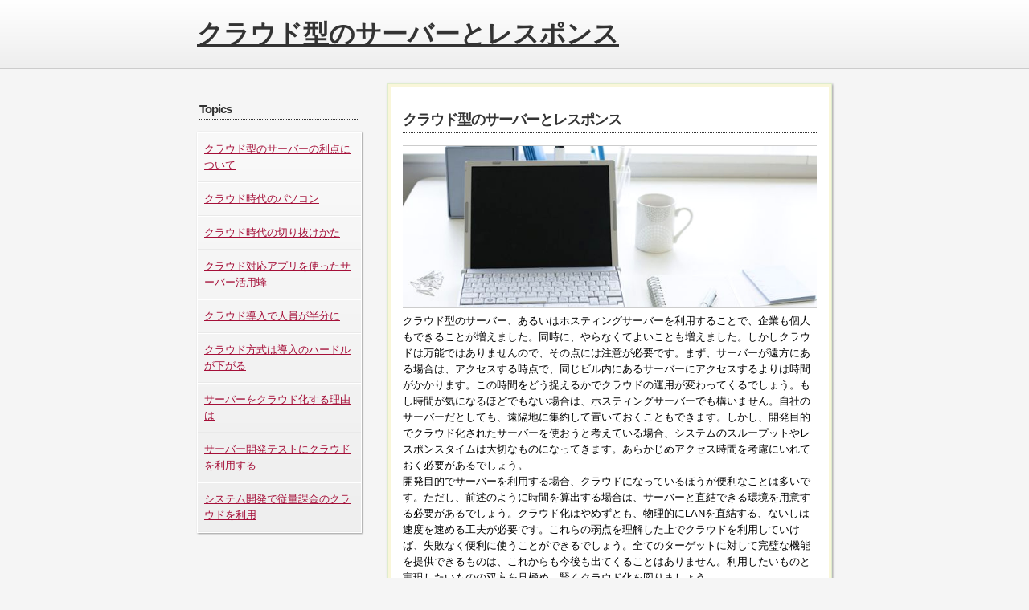

--- FILE ---
content_type: text/html; charset=utf-8
request_url: https://www.frisianwordbook.com/
body_size: 1938
content:

<!DOCTYPE html PUBLIC '-//W3C//DTD XHTML 1.0 Strict//EN' 'http://www.w3.org/TR/xhtml1/DTD/xhtml1-strict.dtd'>
<html xmlns='http://www.w3.org/1999/xhtml' xml:lang='ja' lang='ja'>
<head>
<meta http-equiv='content-type' content='text/html; charset=shift_jis' />
<meta http-equiv='content-language' content='ja' />
<meta name='description' lang='ja' xml:lang='ja' content='クラウド化されたサーバーは便利ですが万能ではありません。弱点を見極め、良い面を引き出し、賢く利用しましょう。' />
<meta name='keywords' lang='ja' xml:lang='ja' content='レスポンス,速度,利用' />
<meta name='robots' content='index,follow' />
<title>クラウド型のサーバーとレスポンス</title>
<link rel='stylesheet' type='text/css' media='all' href='/style.css' />
</head>
<body>

<div id='site_name'>
<h1><a href='/'>クラウド型のサーバーとレスポンス</a></h1>
</div>

<div id='all_set'>
<div id='contents'>
<h3><span>Topics</span></h3>
<ul id='topics_nav'>
<li id="nombre2"  ><a href="/class0/nombre2"><span>クラウド型のサーバーの利点について</span></a></li><li id="nombre3"  ><a href="/class0/nombre3"><span>クラウド時代のパソコン</span></a></li><li id="nombre4"  ><a href="/class0/nombre4"><span>クラウド時代の切り抜けかた</span></a></li><li id="nombre5"  ><a href="/class0/nombre5"><span>クラウド対応アプリを使ったサーバー活用蜂</span></a></li><li id="nombre6"  ><a href="/class0/nombre6"><span>クラウド導入で人員が半分に</span></a></li><li id="nombre7"  ><a href="/class0/nombre7"><span>クラウド方式は導入のハードルが下がる</span></a></li><li id="nombre8"  ><a href="/class0/nombre8"><span>サーバーをクラウド化する理由は</span></a></li><li id="nombre9"  ><a href="/class0/nombre9"><span>サーバー開発テストにクラウドを利用する</span></a></li><li id="nombre10"  ><a href="/class0/nombre10"><span>システム開発で従量課金のクラウドを利用</span></a></li></ul>

</div>

<div id='box'>
<div id='inner_block'>
<h2>クラウド型のサーバーとレスポンス</h2>
<img src='/img/pagetop_bg.jpg' alt='クラウド型のサーバーとレスポンス' class='image_01' />

クラウド型のサーバー、あるいはホスティングサーバーを利用することで、企業も個人もできることが増えました。同時に、やらなくてよいことも増えました。しかしクラウドは万能ではありませんので、その点には注意が必要です。まず、サーバーが遠方にある場合は、アクセスする時点で、同じビル内にあるサーバーにアクセスするよりは時間がかかります。この時間をどう捉えるかでクラウドの運用が変わってくるでしょう。もし時間が気になるほどでもない場合は、ホスティングサーバーでも構いません。自社のサーバーだとしても、遠隔地に集約して置いておくこともできます。しかし、開発目的でクラウド化されたサーバーを使おうと考えている場合、システムのスループットやレスポンスタイムは大切なものになってきます。あらかじめアクセス時間を考慮にいれておく必要があるでしょう。<br />開発目的でサーバーを利用する場合、クラウドになっているほうが便利なことは多いです。ただし、前述のように時間を算出する場合は、サーバーと直結できる環境を用意する必要があるでしょう。クラウド化はやめずとも、物理的にLANを直結する、ないしは速度を速める工夫が必要です。これらの弱点を理解した上でクラウドを利用していけば、失敗なく便利に使うことができるでしょう。全てのターゲットに対して完璧な機能を提供できるものは、これからも今後も出てくることはありません。利用したいものと実現したいものの双方を見極め、賢くクラウド化を図りましょう。

<h3>お薦めサイト</h3><ul class="info"><li><a href="https://www.sponichi.co.jp/entertainment/news/2024/12/29/kiji/20241229s00041000095000c.html">石破 税金</a></li></ul></div>
</div>
<div class='c-f'></div>
</div>

<div id='footer'>
<p>Copyright (C)2025クラウド型のサーバーとレスポンス.All rights reserved.</p>
</div>

</body>

</html>


--- FILE ---
content_type: text/css
request_url: https://www.frisianwordbook.com/style.css
body_size: 967
content:
/*css document*/

*{margin:0;padding:0;line-height:160%;}
html,body{margin:0; padding:0}
img{border:none;}
ul,ol{margin:0;padding:0;}
ul li{list-style:none;list-style-postion:inline}
ul li a{text-decoration:none;border:none;}
h2,h3,h3,h4,h5{margin:0;padding:0;}

body{
font-family:Meiryo, 'Hiragino Kaku Gothic Pro',arial, sans-serif, Osaka, verdana;
color:#000;
text-align:center;
background:#f5f5f5;
}

a{color:#a50f38;}
a:hover{color:#aa364f;}
.c-f{ clear:both;}

#all_set{
width:790px;
text-align:left;
margin:0 auto;
}
#site_name{
margin-bottom:18px;
padding:17px 7px;
background:#fff;
background: -moz-linear-gradient(top, #fff, #eee);
background: -webkit-gradient(linear, center top, center bottom, from(#fff), to(#eee));
background: linear-gradient(top center, #fff 0%, #eee 100%);
border-bottom:#ccc solid 1px;
text-align:center;
}
h1 a{
width:790px;
margin:0 auto;
display:block;
color:#333;
text-align:left;
}
h1 a:hover{
color:#333;
text-decoration:underline;
}


#contents{
width:26%;
padding:0  0 12px 0;
position:relative;
float:left;
font-size:12px;
}
#contents ul{
margin:0 0 10px 0;
background:#fff;
box-shadow:1px 1px 2px #999;
background: -moz-linear-gradient(top, #f9f9f9, #eee);
background: -webkit-gradient(linear, center top, center bottom, from(#f9f9f9), to(#eee));
background: linear-gradient(top center, #f9f9f9 0%, #eee 100%);
border:#fff solid 1px;
}
#contents ul li{
padding:10px 8px;
border-top:#fff solid 1px;
border-bottom:#e9e9e9 solid 1px;
}
#contents{
font-size:13px;
}
#topics_nav li a{
text-decoration:underline;
}


#box{
width:69%;
padding:3px;
margin:0 0 18px 0;
position:relative;
float:right;
font-size:13px;
background:#f9f6d9;
border:solid 1px #dfeccd;
box-shadow:1px 1px 3px #999;
}
h2{
margin:10px 0 15px 0;
padding:2px 0;
border-bottom:#333 dotted 1px;
color:#333;
font-size:18px;
letter-spacing:-1px;
}
h3{
margin:20px 3px 15px 3px;
border-bottom:#333 dotted 1px;
color:#333;
font-size:15px;
letter-spacing:-1px;
}

 .image_01{
width:100%;
border:solid #cccccc 1px;
border-right:none;
border-left:none;
}
#box ul li{ line-height:200%;}
#box .info li{ line-height:170%; padding-bottom:3px;}

#inner_block{
padding:15px;
line-height:160%;
background:#ffffff;
}
#inner_block p{line-height:200%;}


#footer{
padding:12px;
text-align:right;
font-size:11px;
color:#666;
background:#f3f3f3;
background: -moz-linear-gradient(top, #eee, #fff);
background: -webkit-gradient(linear, center top, center bottom, from(#eee), to(#fff));
background: linear-gradient(top center, #eee 0%, #fff 100%);
border-top:#ccc solid 1px;
text-align:center;
}
ul#footer{
margin:0 auto;
width:790px;
text-align:left;
font-size:12px;
padding:7px 10;
color:#555;
}
ul#footer li{
line-height:200%;
font-size:11px;
}
#footer p{
letter-spacing:1px;
font-size:11px;
padding:3px;
line-height:100%;
}

